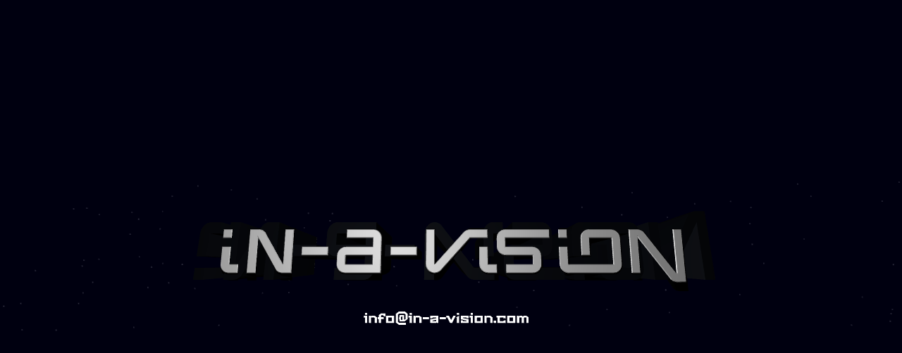

--- FILE ---
content_type: text/html
request_url: https://in-a-vision.com/
body_size: 1797
content:
<!doctype html>
<html lang="en">
<meta charset="utf-8">
  <head>
    <title>iN-A-ViSiON</title>
    <meta name="Description" content="THE V1SI0N4RY ENTERPRiSE" />
    <meta name="Keywords" content="VR AR LASER 3D CODE FUTURE OPC UA" />
    <link rel="stylesheet" type="text/css" href="style.css" />
    <link rel="icon" href="SunEye.png" />
    <style type="text/css"> body { overflow: hidden; } </style>
  </head>
  <body>

  <script src="js/three.min.js"></script>
  <script src="js/GLTFLoader.js"></script>
  <script>
	var global = this;
	var scene = new THREE.Scene();
	var aspect = window.innerWidth / window.innerHeight;
	var camera = new THREE.PerspectiveCamera( 75, aspect, 0.1, 2000 );
	var renderer = new THREE.WebGLRenderer( { antialias: true } );
	renderer.setSize( window.innerWidth, window.innerHeight );
	document.body.appendChild( renderer.domElement );	
	var geometry = new THREE.BoxGeometry( 1, 1, 1 );
	var material = new THREE.MeshNormalMaterial();
	var cube = new THREE.Mesh( geometry, material );
//	scene.add( cube );
	cube.position.z = -15;
	cube.scale.x = 10.0;
	camera.position.z = 5;
	var joel = 0;
	var platform = 0;
	var logexr = 0;
	var mixer = 0;
	var txtname = ["txt01.glb"];
	var txt1 = new THREE.Object3D();
	var scale = 1.0;


	scene.background = new THREE.Color( 0x000010 );
	var clock = new THREE.Clock();
	var light = new THREE.PointLight(0xffffff);
	light.position.set(-5,5,2);
	scene.add(light);

	window.addEventListener('resize', function() {
 		var WIDTH = window.innerWidth, HEIGHT = window.innerHeight;
		renderer.setSize(WIDTH, HEIGHT);
		camera.aspect=WIDTH/HEIGHT;
		camera.updateProjectionMatrix();
		scale = Math.sqrt(WIDTH*HEIGHT)/HEIGHT;
//		camera.position.z = 5*(scale*5);
//		logoexr.scale.x = 5 * scale;
//		logoexr.scale.y = 5 * scale;
//		logoexr.scale.z = 5 * scale;
	});

	const gltfLoader = new THREE.GLTFLoader();

	gltfLoader.load('logodbl.glb',
		function ( gltf ) {
			logoexr = gltf.scene;
			logoexr.scale.x = 5;
			logoexr.scale.y = 5;
    		logoexr.scale.z = 5;
			//logoexr.rotation.y = -.01;
			//logoexr.position.x = -3;
			logoexr.position.y = 0;
			logoexr.position.z = -15;
			scene.add( logoexr );
		}, undefined, function(error) { console.error(error); } );


		var particleCount = 100,
		particles = new THREE.Geometry(),
		velocities = new THREE.Geometry(),
		pMaterial = new THREE.ParticleBasicMaterial(
		{	color: 0xFFFFFF,
			size: 2,
			map: THREE.ImageUtils.loadTexture("images/snowflake.png"),
			blending: THREE.AdditiveBlending,
			transparent: true });

	for(var i=0; i<txtname.length; i++) {
		gltfLoader.load(txtname[i],
			function ( gltf ) {
				gltf.scene.traverse( function ( child ) {
					if(child.isMesh) {
					child.position.y = -1.0;
					child.scale.x = .2;
					child.scale.y = .3;
					child.scale.z = .3;
					scene.add( child );
				} } );
			}, undefined, function(error) { console.error(error); } );
	}

//	txt[0].position.x = -1.5;
//	txt[1].position.x = -0.5;
//	txt[2].position.x = 0.5;
//	txt[3].position.x = 1.5;
	for(var t=0; t<4; t++) {
	
	}

	for(var p=0; p<particleCount; p++) {
 	var pX = Math.random() * 1000 - 500,
		pY = Math.random() *  200 - 100,
		pZ = Math.random() *  100 - 400;
		if(pY<-80 || pY>80) p--; else {
		var	particle = new THREE.Vector3(pX, pY, pZ);
			velocity = new THREE.Vector3(25+Math.random()*50, 0, 0);
			particles.vertices.push(particle);
			velocities.vertices.push(velocity);
		}
	}

  var particleSystem = new THREE.Points(particles, pMaterial);
  particleSystem.sortParticles = true;
  scene.add(particleSystem);

  var render = function() {
    requestAnimationFrame(render);
    var delta = clock.getDelta();
    if(mixer) mixer.update(delta);
	//txt[t].position.x = 0;
	logoexr.rotation.x -= 0.01;
    var pCount = particleCount;
    while(pCount--) {
      var velocity = velocities.vertices[pCount];
      particleSystem.geometry.vertices[pCount].x += velocity.x * 0.03;
      if(particleSystem.geometry.vertices[pCount].x > 500.0)
        particleSystem.geometry.vertices[pCount].x = -500.0;
      var particle = particles.vertices[pCount];
//    particle.y--;
//    if(particle.y < -200) { particle.y = 200; }
//    velocity.y -= Math.random() * .1;
//    particle += velocity;
    }


    particleSystem.geometry.verticesNeedUpdate = true;
    // flag to the particle system that we changed its vertices. This is the dirty little secret.
    particleSystem.geometry.__dirtyVertices = true;
    renderer.render(scene, camera);
  };

  render();

    </script>
  </body>
</html>



--- FILE ---
content_type: text/css
request_url: https://in-a-vision.com/style.css
body_size: 428
content:
img.normalimage { margin=0px; }

A:visited	{TEXT-DECORATION: none; COLOR: #408040}
A:hover		{TEXT-DECORATION: none; COLOR: #40C040; BACKGROUND-COLOR: #000000}
A:link		{TEXT-DECORATION: none; COLOR: #60A060}
A:active	{TEXT-DECORATION: none}

html        { height: 100%; }
toppen		{ background-image: linear-gradient(#000000, #000011); }
body		{ font-family: Verdana, Arial, Helvetica, sans-serif; font-size: 15px; height: 100%; background-color: #800000; background-image: /*url("images/virusgrad.jpg");*/ linear-gradient(#000000, #111111); background-repeat: no-repeat; background-attachment: fixed; COLOR: #888888; margin: 0; img border: 0; img padding: 0; margin-left: auto; margin-right: auto; }
caption		{ font-family: Verdana, Arial, Helvetica, sans-serif; font-size: 15px; font-weight: bold; }
td			{ font-family: Verdana, Arial, Helvetica, sans-serif; font-size: 15px; COLOR: #888888; margin: 0; padding: 0px; }
tr			{ font-family: Verdana, Arial, Helvetica, sans-serif; font-size: 15px; margin: 0; padding: 0px; }


--- FILE ---
content_type: application/javascript
request_url: https://in-a-vision.com/js/GLTFLoader.js
body_size: 18396
content:
/**
 * @author Rich Tibbett / https://github.com/richtr
 * @author mrdoob / http://mrdoob.com/
 * @author Tony Parisi / http://www.tonyparisi.com/
 * @author Takahiro / https://github.com/takahirox
 * @author Don McCurdy / https://www.donmccurdy.com
 */

THREE.GLTFLoader = ( function () {

	function GLTFLoader( manager ) {

		THREE.Loader.call( this, manager );

		this.dracoLoader = null;
		this.ddsLoader = null;

	}

	GLTFLoader.prototype = Object.assign( Object.create( THREE.Loader.prototype ), {

		constructor: GLTFLoader,

		load: function ( url, onLoad, onProgress, onError ) {

			var scope = this;

			var resourcePath;

			if ( this.resourcePath !== '' ) {

				resourcePath = this.resourcePath;

			} else if ( this.path !== '' ) {

				resourcePath = this.path;

			} else {

				resourcePath = THREE.LoaderUtils.extractUrlBase( url );

			}

			// Tells the LoadingManager to track an extra item, which resolves after
			// the model is fully loaded. This means the count of items loaded will
			// be incorrect, but ensures manager.onLoad() does not fire early.
			scope.manager.itemStart( url );

			var _onError = function ( e ) {

				if ( onError ) {

					onError( e );

				} else {

					console.error( e );

				}

				scope.manager.itemError( url );
				scope.manager.itemEnd( url );

			};

			var loader = new THREE.FileLoader( scope.manager );

			loader.setPath( this.path );
			loader.setResponseType( 'arraybuffer' );

			if ( scope.crossOrigin === 'use-credentials' ) {

				loader.setWithCredentials( true );

			}

			loader.load( url, function ( data ) {

				try {

					scope.parse( data, resourcePath, function ( gltf ) {

						onLoad( gltf );

						scope.manager.itemEnd( url );

					}, _onError );

				} catch ( e ) {

					_onError( e );

				}

			}, onProgress, _onError );

		},

		setDRACOLoader: function ( dracoLoader ) {

			this.dracoLoader = dracoLoader;
			return this;

		},

		setDDSLoader: function ( ddsLoader ) {

			this.ddsLoader = ddsLoader;
			return this;

		},

		parse: function ( data, path, onLoad, onError ) {

			var content;
			var extensions = {};

			if ( typeof data === 'string' ) {

				content = data;

			} else {

				var magic = THREE.LoaderUtils.decodeText( new Uint8Array( data, 0, 4 ) );

				if ( magic === BINARY_EXTENSION_HEADER_MAGIC ) {

					try {

						extensions[ EXTENSIONS.KHR_BINARY_GLTF ] = new GLTFBinaryExtension( data );

					} catch ( error ) {

						if ( onError ) onError( error );
						return;

					}

					content = extensions[ EXTENSIONS.KHR_BINARY_GLTF ].content;

				} else {

					content = THREE.LoaderUtils.decodeText( new Uint8Array( data ) );

				}

			}

			var json = JSON.parse( content );

			if ( json.asset === undefined || json.asset.version[ 0 ] < 2 ) {

				if ( onError ) onError( new Error( 'THREE.GLTFLoader: Unsupported asset. glTF versions >=2.0 are supported. Use LegacyGLTFLoader instead.' ) );
				return;

			}

			if ( json.extensionsUsed ) {

				for ( var i = 0; i < json.extensionsUsed.length; ++ i ) {

					var extensionName = json.extensionsUsed[ i ];
					var extensionsRequired = json.extensionsRequired || [];

					switch ( extensionName ) {

						case EXTENSIONS.KHR_LIGHTS_PUNCTUAL:
							extensions[ extensionName ] = new GLTFLightsExtension( json );
							break;

						case EXTENSIONS.KHR_MATERIALS_UNLIT:
							extensions[ extensionName ] = new GLTFMaterialsUnlitExtension();
							break;

						case EXTENSIONS.KHR_MATERIALS_PBR_SPECULAR_GLOSSINESS:
							extensions[ extensionName ] = new GLTFMaterialsPbrSpecularGlossinessExtension();
							break;

						case EXTENSIONS.KHR_DRACO_MESH_COMPRESSION:
							extensions[ extensionName ] = new GLTFDracoMeshCompressionExtension( json, this.dracoLoader );
							break;

						case EXTENSIONS.MSFT_TEXTURE_DDS:
							extensions[ extensionName ] = new GLTFTextureDDSExtension( this.ddsLoader );
							break;

						case EXTENSIONS.KHR_TEXTURE_TRANSFORM:
							extensions[ extensionName ] = new GLTFTextureTransformExtension();
							break;

						default:

							if ( extensionsRequired.indexOf( extensionName ) >= 0 ) {

								console.warn( 'THREE.GLTFLoader: Unknown extension "' + extensionName + '".' );

							}

					}

				}

			}

			var parser = new GLTFParser( json, extensions, {

				path: path || this.resourcePath || '',
				crossOrigin: this.crossOrigin,
				manager: this.manager

			} );

			parser.parse( onLoad, onError );

		}

	} );

	/* GLTFREGISTRY */

	function GLTFRegistry() {

		var objects = {};

		return	{

			get: function ( key ) {

				return objects[ key ];

			},

			add: function ( key, object ) {

				objects[ key ] = object;

			},

			remove: function ( key ) {

				delete objects[ key ];

			},

			removeAll: function () {

				objects = {};

			}

		};

	}

	/*********************************/
	/********** EXTENSIONS ***********/
	/*********************************/

	var EXTENSIONS = {
		KHR_BINARY_GLTF: 'KHR_binary_glTF',
		KHR_DRACO_MESH_COMPRESSION: 'KHR_draco_mesh_compression',
		KHR_LIGHTS_PUNCTUAL: 'KHR_lights_punctual',
		KHR_MATERIALS_PBR_SPECULAR_GLOSSINESS: 'KHR_materials_pbrSpecularGlossiness',
		KHR_MATERIALS_UNLIT: 'KHR_materials_unlit',
		KHR_TEXTURE_TRANSFORM: 'KHR_texture_transform',
		MSFT_TEXTURE_DDS: 'MSFT_texture_dds'
	};

	/**
	 * DDS Texture Extension
	 *
	 * Specification: https://github.com/KhronosGroup/glTF/tree/master/extensions/2.0/Vendor/MSFT_texture_dds
	 *
	 */
	function GLTFTextureDDSExtension( ddsLoader ) {

		if ( ! ddsLoader ) {

			throw new Error( 'THREE.GLTFLoader: Attempting to load .dds texture without importing THREE.DDSLoader' );

		}

		this.name = EXTENSIONS.MSFT_TEXTURE_DDS;
		this.ddsLoader = ddsLoader;

	}

	/**
	 * Punctual Lights Extension
	 *
	 * Specification: https://github.com/KhronosGroup/glTF/tree/master/extensions/2.0/Khronos/KHR_lights_punctual
	 */
	function GLTFLightsExtension( json ) {

		this.name = EXTENSIONS.KHR_LIGHTS_PUNCTUAL;

		var extension = ( json.extensions && json.extensions[ EXTENSIONS.KHR_LIGHTS_PUNCTUAL ] ) || {};
		this.lightDefs = extension.lights || [];

	}

	GLTFLightsExtension.prototype.loadLight = function ( lightIndex ) {

		var lightDef = this.lightDefs[ lightIndex ];
		var lightNode;

		var color = new THREE.Color( 0xffffff );
		if ( lightDef.color !== undefined ) color.fromArray( lightDef.color );

		var range = lightDef.range !== undefined ? lightDef.range : 0;

		switch ( lightDef.type ) {

			case 'directional':
				lightNode = new THREE.DirectionalLight( color );
				lightNode.target.position.set( 0, 0, - 1 );
				lightNode.add( lightNode.target );
				break;

			case 'point':
				lightNode = new THREE.PointLight( color );
				lightNode.distance = range;
				break;

			case 'spot':
				lightNode = new THREE.SpotLight( color );
				lightNode.distance = range;
				// Handle spotlight properties.
				lightDef.spot = lightDef.spot || {};
				lightDef.spot.innerConeAngle = lightDef.spot.innerConeAngle !== undefined ? lightDef.spot.innerConeAngle : 0;
				lightDef.spot.outerConeAngle = lightDef.spot.outerConeAngle !== undefined ? lightDef.spot.outerConeAngle : Math.PI / 4.0;
				lightNode.angle = lightDef.spot.outerConeAngle;
				lightNode.penumbra = 1.0 - lightDef.spot.innerConeAngle / lightDef.spot.outerConeAngle;
				lightNode.target.position.set( 0, 0, - 1 );
				lightNode.add( lightNode.target );
				break;

			default:
				throw new Error( 'THREE.GLTFLoader: Unexpected light type, "' + lightDef.type + '".' );

		}

		// Some lights (e.g. spot) default to a position other than the origin. Reset the position
		// here, because node-level parsing will only override position if explicitly specified.
		lightNode.position.set( 0, 0, 0 );

		lightNode.decay = 2;

		if ( lightDef.intensity !== undefined ) lightNode.intensity = lightDef.intensity;

		lightNode.name = lightDef.name || ( 'light_' + lightIndex );

		return Promise.resolve( lightNode );

	};

	/**
	 * Unlit Materials Extension
	 *
	 * Specification: https://github.com/KhronosGroup/glTF/tree/master/extensions/2.0/Khronos/KHR_materials_unlit
	 */
	function GLTFMaterialsUnlitExtension() {

		this.name = EXTENSIONS.KHR_MATERIALS_UNLIT;

	}

	GLTFMaterialsUnlitExtension.prototype.getMaterialType = function () {

		return THREE.MeshBasicMaterial;

	};

	GLTFMaterialsUnlitExtension.prototype.extendParams = function ( materialParams, materialDef, parser ) {

		var pending = [];

		materialParams.color = new THREE.Color( 1.0, 1.0, 1.0 );
		materialParams.opacity = 1.0;

		var metallicRoughness = materialDef.pbrMetallicRoughness;

		if ( metallicRoughness ) {

			if ( Array.isArray( metallicRoughness.baseColorFactor ) ) {

				var array = metallicRoughness.baseColorFactor;

				materialParams.color.fromArray( array );
				materialParams.opacity = array[ 3 ];

			}

			if ( metallicRoughness.baseColorTexture !== undefined ) {

				pending.push( parser.assignTexture( materialParams, 'map', metallicRoughness.baseColorTexture ) );

			}

		}

		return Promise.all( pending );

	};

	/* BINARY EXTENSION */
	var BINARY_EXTENSION_HEADER_MAGIC = 'glTF';
	var BINARY_EXTENSION_HEADER_LENGTH = 12;
	var BINARY_EXTENSION_CHUNK_TYPES = { JSON: 0x4E4F534A, BIN: 0x004E4942 };

	function GLTFBinaryExtension( data ) {

		this.name = EXTENSIONS.KHR_BINARY_GLTF;
		this.content = null;
		this.body = null;

		var headerView = new DataView( data, 0, BINARY_EXTENSION_HEADER_LENGTH );

		this.header = {
			magic: THREE.LoaderUtils.decodeText( new Uint8Array( data.slice( 0, 4 ) ) ),
			version: headerView.getUint32( 4, true ),
			length: headerView.getUint32( 8, true )
		};

		if ( this.header.magic !== BINARY_EXTENSION_HEADER_MAGIC ) {

			throw new Error( 'THREE.GLTFLoader: Unsupported glTF-Binary header.' );

		} else if ( this.header.version < 2.0 ) {

			throw new Error( 'THREE.GLTFLoader: Legacy binary file detected. Use LegacyGLTFLoader instead.' );

		}

		var chunkView = new DataView( data, BINARY_EXTENSION_HEADER_LENGTH );
		var chunkIndex = 0;

		while ( chunkIndex < chunkView.byteLength ) {

			var chunkLength = chunkView.getUint32( chunkIndex, true );
			chunkIndex += 4;

			var chunkType = chunkView.getUint32( chunkIndex, true );
			chunkIndex += 4;

			if ( chunkType === BINARY_EXTENSION_CHUNK_TYPES.JSON ) {

				var contentArray = new Uint8Array( data, BINARY_EXTENSION_HEADER_LENGTH + chunkIndex, chunkLength );
				this.content = THREE.LoaderUtils.decodeText( contentArray );

			} else if ( chunkType === BINARY_EXTENSION_CHUNK_TYPES.BIN ) {

				var byteOffset = BINARY_EXTENSION_HEADER_LENGTH + chunkIndex;
				this.body = data.slice( byteOffset, byteOffset + chunkLength );

			}

			// Clients must ignore chunks with unknown types.

			chunkIndex += chunkLength;

		}

		if ( this.content === null ) {

			throw new Error( 'THREE.GLTFLoader: JSON content not found.' );

		}

	}

	/**
	 * DRACO Mesh Compression Extension
	 *
	 * Specification: https://github.com/KhronosGroup/glTF/tree/master/extensions/2.0/Khronos/KHR_draco_mesh_compression
	 */
	function GLTFDracoMeshCompressionExtension( json, dracoLoader ) {

		if ( ! dracoLoader ) {

			throw new Error( 'THREE.GLTFLoader: No DRACOLoader instance provided.' );

		}

		this.name = EXTENSIONS.KHR_DRACO_MESH_COMPRESSION;
		this.json = json;
		this.dracoLoader = dracoLoader;

	}

	GLTFDracoMeshCompressionExtension.prototype.decodePrimitive = function ( primitive, parser ) {

		var json = this.json;
		var dracoLoader = this.dracoLoader;
		var bufferViewIndex = primitive.extensions[ this.name ].bufferView;
		var gltfAttributeMap = primitive.extensions[ this.name ].attributes;
		var threeAttributeMap = {};
		var attributeNormalizedMap = {};
		var attributeTypeMap = {};

		for ( var attributeName in gltfAttributeMap ) {

			var threeAttributeName = ATTRIBUTES[ attributeName ] || attributeName.toLowerCase();

			threeAttributeMap[ threeAttributeName ] = gltfAttributeMap[ attributeName ];

		}

		for ( attributeName in primitive.attributes ) {

			var threeAttributeName = ATTRIBUTES[ attributeName ] || attributeName.toLowerCase();

			if ( gltfAttributeMap[ attributeName ] !== undefined ) {

				var accessorDef = json.accessors[ primitive.attributes[ attributeName ] ];
				var componentType = WEBGL_COMPONENT_TYPES[ accessorDef.componentType ];

				attributeTypeMap[ threeAttributeName ] = componentType;
				attributeNormalizedMap[ threeAttributeName ] = accessorDef.normalized === true;

			}

		}

		return parser.getDependency( 'bufferView', bufferViewIndex ).then( function ( bufferView ) {

			return new Promise( function ( resolve ) {

				dracoLoader.decodeDracoFile( bufferView, function ( geometry ) {

					for ( var attributeName in geometry.attributes ) {

						var attribute = geometry.attributes[ attributeName ];
						var normalized = attributeNormalizedMap[ attributeName ];

						if ( normalized !== undefined ) attribute.normalized = normalized;

					}

					resolve( geometry );

				}, threeAttributeMap, attributeTypeMap );

			} );

		} );

	};

	/**
	 * Texture Transform Extension
	 *
	 * Specification: https://github.com/KhronosGroup/glTF/tree/master/extensions/2.0/Khronos/KHR_texture_transform
	 */
	function GLTFTextureTransformExtension() {

		this.name = EXTENSIONS.KHR_TEXTURE_TRANSFORM;

	}

	GLTFTextureTransformExtension.prototype.extendTexture = function ( texture, transform ) {

		texture = texture.clone();

		if ( transform.offset !== undefined ) {

			texture.offset.fromArray( transform.offset );

		}

		if ( transform.rotation !== undefined ) {

			texture.rotation = transform.rotation;

		}

		if ( transform.scale !== undefined ) {

			texture.repeat.fromArray( transform.scale );

		}

		if ( transform.texCoord !== undefined ) {

			console.warn( 'THREE.GLTFLoader: Custom UV sets in "' + this.name + '" extension not yet supported.' );

		}

		texture.needsUpdate = true;

		return texture;

	};

	/**
	 * Specular-Glossiness Extension
	 *
	 * Specification: https://github.com/KhronosGroup/glTF/tree/master/extensions/2.0/Khronos/KHR_materials_pbrSpecularGlossiness
	 */
	function GLTFMaterialsPbrSpecularGlossinessExtension() {

		return {

			name: EXTENSIONS.KHR_MATERIALS_PBR_SPECULAR_GLOSSINESS,

			specularGlossinessParams: [
				'color',
				'map',
				'lightMap',
				'lightMapIntensity',
				'aoMap',
				'aoMapIntensity',
				'emissive',
				'emissiveIntensity',
				'emissiveMap',
				'bumpMap',
				'bumpScale',
				'normalMap',
				'displacementMap',
				'displacementScale',
				'displacementBias',
				'specularMap',
				'specular',
				'glossinessMap',
				'glossiness',
				'alphaMap',
				'envMap',
				'envMapIntensity',
				'refractionRatio',
			],

			getMaterialType: function () {

				return THREE.ShaderMaterial;

			},

			extendParams: function ( materialParams, materialDef, parser ) {

				var pbrSpecularGlossiness = materialDef.extensions[ this.name ];

				var shader = THREE.ShaderLib[ 'standard' ];

				var uniforms = THREE.UniformsUtils.clone( shader.uniforms );

				var specularMapParsFragmentChunk = [
					'#ifdef USE_SPECULARMAP',
					'	uniform sampler2D specularMap;',
					'#endif'
				].join( '\n' );

				var glossinessMapParsFragmentChunk = [
					'#ifdef USE_GLOSSINESSMAP',
					'	uniform sampler2D glossinessMap;',
					'#endif'
				].join( '\n' );

				var specularMapFragmentChunk = [
					'vec3 specularFactor = specular;',
					'#ifdef USE_SPECULARMAP',
					'	vec4 texelSpecular = texture2D( specularMap, vUv );',
					'	texelSpecular = sRGBToLinear( texelSpecular );',
					'	// reads channel RGB, compatible with a glTF Specular-Glossiness (RGBA) texture',
					'	specularFactor *= texelSpecular.rgb;',
					'#endif'
				].join( '\n' );

				var glossinessMapFragmentChunk = [
					'float glossinessFactor = glossiness;',
					'#ifdef USE_GLOSSINESSMAP',
					'	vec4 texelGlossiness = texture2D( glossinessMap, vUv );',
					'	// reads channel A, compatible with a glTF Specular-Glossiness (RGBA) texture',
					'	glossinessFactor *= texelGlossiness.a;',
					'#endif'
				].join( '\n' );

				var lightPhysicalFragmentChunk = [
					'PhysicalMaterial material;',
					'material.diffuseColor = diffuseColor.rgb;',
					'material.specularRoughness = clamp( 1.0 - glossinessFactor, 0.04, 1.0 );',
					'material.specularColor = specularFactor.rgb;',
				].join( '\n' );

				var fragmentShader = shader.fragmentShader
					.replace( 'uniform float roughness;', 'uniform vec3 specular;' )
					.replace( 'uniform float metalness;', 'uniform float glossiness;' )
					.replace( '#include <roughnessmap_pars_fragment>', specularMapParsFragmentChunk )
					.replace( '#include <metalnessmap_pars_fragment>', glossinessMapParsFragmentChunk )
					.replace( '#include <roughnessmap_fragment>', specularMapFragmentChunk )
					.replace( '#include <metalnessmap_fragment>', glossinessMapFragmentChunk )
					.replace( '#include <lights_physical_fragment>', lightPhysicalFragmentChunk );

				delete uniforms.roughness;
				delete uniforms.metalness;
				delete uniforms.roughnessMap;
				delete uniforms.metalnessMap;

				uniforms.specular = { value: new THREE.Color().setHex( 0x111111 ) };
				uniforms.glossiness = { value: 0.5 };
				uniforms.specularMap = { value: null };
				uniforms.glossinessMap = { value: null };

				materialParams.vertexShader = shader.vertexShader;
				materialParams.fragmentShader = fragmentShader;
				materialParams.uniforms = uniforms;
				materialParams.defines = { 'STANDARD': '' };

				materialParams.color = new THREE.Color( 1.0, 1.0, 1.0 );
				materialParams.opacity = 1.0;

				var pending = [];

				if ( Array.isArray( pbrSpecularGlossiness.diffuseFactor ) ) {

					var array = pbrSpecularGlossiness.diffuseFactor;

					materialParams.color.fromArray( array );
					materialParams.opacity = array[ 3 ];

				}

				if ( pbrSpecularGlossiness.diffuseTexture !== undefined ) {

					pending.push( parser.assignTexture( materialParams, 'map', pbrSpecularGlossiness.diffuseTexture ) );

				}

				materialParams.emissive = new THREE.Color( 0.0, 0.0, 0.0 );
				materialParams.glossiness = pbrSpecularGlossiness.glossinessFactor !== undefined ? pbrSpecularGlossiness.glossinessFactor : 1.0;
				materialParams.specular = new THREE.Color( 1.0, 1.0, 1.0 );

				if ( Array.isArray( pbrSpecularGlossiness.specularFactor ) ) {

					materialParams.specular.fromArray( pbrSpecularGlossiness.specularFactor );

				}

				if ( pbrSpecularGlossiness.specularGlossinessTexture !== undefined ) {

					var specGlossMapDef = pbrSpecularGlossiness.specularGlossinessTexture;
					pending.push( parser.assignTexture( materialParams, 'glossinessMap', specGlossMapDef ) );
					pending.push( parser.assignTexture( materialParams, 'specularMap', specGlossMapDef ) );

				}

				return Promise.all( pending );

			},

			createMaterial: function ( params ) {

				// setup material properties based on MeshStandardMaterial for Specular-Glossiness

				var material = new THREE.ShaderMaterial( {
					defines: params.defines,
					vertexShader: params.vertexShader,
					fragmentShader: params.fragmentShader,
					uniforms: params.uniforms,
					fog: true,
					lights: true,
					opacity: params.opacity,
					transparent: params.transparent
				} );

				material.isGLTFSpecularGlossinessMaterial = true;

				material.color = params.color;

				material.map = params.map === undefined ? null : params.map;

				material.lightMap = null;
				material.lightMapIntensity = 1.0;

				material.aoMap = params.aoMap === undefined ? null : params.aoMap;
				material.aoMapIntensity = 1.0;

				material.emissive = params.emissive;
				material.emissiveIntensity = 1.0;
				material.emissiveMap = params.emissiveMap === undefined ? null : params.emissiveMap;

				material.bumpMap = params.bumpMap === undefined ? null : params.bumpMap;
				material.bumpScale = 1;

				material.normalMap = params.normalMap === undefined ? null : params.normalMap;

				if ( params.normalScale ) material.normalScale = params.normalScale;

				material.displacementMap = null;
				material.displacementScale = 1;
				material.displacementBias = 0;

				material.specularMap = params.specularMap === undefined ? null : params.specularMap;
				material.specular = params.specular;

				material.glossinessMap = params.glossinessMap === undefined ? null : params.glossinessMap;
				material.glossiness = params.glossiness;

				material.alphaMap = null;

				material.envMap = params.envMap === undefined ? null : params.envMap;
				material.envMapIntensity = 1.0;

				material.refractionRatio = 0.98;

				material.extensions.derivatives = true;

				return material;

			},

			/**
			 * Clones a GLTFSpecularGlossinessMaterial instance. The ShaderMaterial.copy() method can
			 * copy only properties it knows about or inherits, and misses many properties that would
			 * normally be defined by MeshStandardMaterial.
			 *
			 * This method allows GLTFSpecularGlossinessMaterials to be cloned in the process of
			 * loading a glTF model, but cloning later (e.g. by the user) would require these changes
			 * AND also updating `.onBeforeRender` on the parent mesh.
			 *
			 * @param  {THREE.ShaderMaterial} source
			 * @return {THREE.ShaderMaterial}
			 */
			cloneMaterial: function ( source ) {

				var target = source.clone();

				target.isGLTFSpecularGlossinessMaterial = true;

				var params = this.specularGlossinessParams;

				for ( var i = 0, il = params.length; i < il; i ++ ) {

					var value = source[ params[ i ] ];
					target[ params[ i ] ] = ( value && value.isColor ) ? value.clone() : value;

				}

				return target;

			},

			// Here's based on refreshUniformsCommon() and refreshUniformsStandard() in WebGLRenderer.
			refreshUniforms: function ( renderer, scene, camera, geometry, material ) {

				if ( material.isGLTFSpecularGlossinessMaterial !== true ) {

					return;

				}

				var uniforms = material.uniforms;
				var defines = material.defines;

				uniforms.opacity.value = material.opacity;

				uniforms.diffuse.value.copy( material.color );
				uniforms.emissive.value.copy( material.emissive ).multiplyScalar( material.emissiveIntensity );

				uniforms.map.value = material.map;
				uniforms.specularMap.value = material.specularMap;
				uniforms.alphaMap.value = material.alphaMap;

				uniforms.lightMap.value = material.lightMap;
				uniforms.lightMapIntensity.value = material.lightMapIntensity;

				uniforms.aoMap.value = material.aoMap;
				uniforms.aoMapIntensity.value = material.aoMapIntensity;

				// uv repeat and offset setting priorities
				// 1. color map
				// 2. specular map
				// 3. normal map
				// 4. bump map
				// 5. alpha map
				// 6. emissive map

				var uvScaleMap;

				if ( material.map ) {

					uvScaleMap = material.map;

				} else if ( material.specularMap ) {

					uvScaleMap = material.specularMap;

				} else if ( material.displacementMap ) {

					uvScaleMap = material.displacementMap;

				} else if ( material.normalMap ) {

					uvScaleMap = material.normalMap;

				} else if ( material.bumpMap ) {

					uvScaleMap = material.bumpMap;

				} else if ( material.glossinessMap ) {

					uvScaleMap = material.glossinessMap;

				} else if ( material.alphaMap ) {

					uvScaleMap = material.alphaMap;

				} else if ( material.emissiveMap ) {

					uvScaleMap = material.emissiveMap;

				}

				if ( uvScaleMap !== undefined ) {

					// backwards compatibility
					if ( uvScaleMap.isWebGLRenderTarget ) {

						uvScaleMap = uvScaleMap.texture;

					}

					if ( uvScaleMap.matrixAutoUpdate === true ) {

						uvScaleMap.updateMatrix();

					}

					uniforms.uvTransform.value.copy( uvScaleMap.matrix );

				}

				if ( material.envMap ) {

					uniforms.envMap.value = material.envMap;
					uniforms.envMapIntensity.value = material.envMapIntensity;

					// don't flip CubeTexture envMaps, flip everything else:
					//  WebGLRenderTargetCube will be flipped for backwards compatibility
					//  WebGLRenderTargetCube.texture will be flipped because it's a Texture and NOT a CubeTexture
					// this check must be handled differently, or removed entirely, if WebGLRenderTargetCube uses a CubeTexture in the future
					uniforms.flipEnvMap.value = material.envMap.isCubeTexture ? - 1 : 1;

					uniforms.reflectivity.value = material.reflectivity;
					uniforms.refractionRatio.value = material.refractionRatio;

					uniforms.maxMipLevel.value = renderer.properties.get( material.envMap ).__maxMipLevel;

				}

				uniforms.specular.value.copy( material.specular );
				uniforms.glossiness.value = material.glossiness;

				uniforms.glossinessMap.value = material.glossinessMap;

				uniforms.emissiveMap.value = material.emissiveMap;
				uniforms.bumpMap.value = material.bumpMap;
				uniforms.normalMap.value = material.normalMap;

				uniforms.displacementMap.value = material.displacementMap;
				uniforms.displacementScale.value = material.displacementScale;
				uniforms.displacementBias.value = material.displacementBias;

				if ( uniforms.glossinessMap.value !== null && defines.USE_GLOSSINESSMAP === undefined ) {

					defines.USE_GLOSSINESSMAP = '';
					// set USE_ROUGHNESSMAP to enable vUv
					defines.USE_ROUGHNESSMAP = '';

				}

				if ( uniforms.glossinessMap.value === null && defines.USE_GLOSSINESSMAP !== undefined ) {

					delete defines.USE_GLOSSINESSMAP;
					delete defines.USE_ROUGHNESSMAP;

				}

			}

		};

	}

	/*********************************/
	/********** INTERPOLATION ********/
	/*********************************/

	// Spline Interpolation
	// Specification: https://github.com/KhronosGroup/glTF/blob/master/specification/2.0/README.md#appendix-c-spline-interpolation
	function GLTFCubicSplineInterpolant( parameterPositions, sampleValues, sampleSize, resultBuffer ) {

		THREE.Interpolant.call( this, parameterPositions, sampleValues, sampleSize, resultBuffer );

	}

	GLTFCubicSplineInterpolant.prototype = Object.create( THREE.Interpolant.prototype );
	GLTFCubicSplineInterpolant.prototype.constructor = GLTFCubicSplineInterpolant;

	GLTFCubicSplineInterpolant.prototype.copySampleValue_ = function ( index ) {

		// Copies a sample value to the result buffer. See description of glTF
		// CUBICSPLINE values layout in interpolate_() function below.

		var result = this.resultBuffer,
			values = this.sampleValues,
			valueSize = this.valueSize,
			offset = index * valueSize * 3 + valueSize;

		for ( var i = 0; i !== valueSize; i ++ ) {

			result[ i ] = values[ offset + i ];

		}

		return result;

	};

	GLTFCubicSplineInterpolant.prototype.beforeStart_ = GLTFCubicSplineInterpolant.prototype.copySampleValue_;

	GLTFCubicSplineInterpolant.prototype.afterEnd_ = GLTFCubicSplineInterpolant.prototype.copySampleValue_;

	GLTFCubicSplineInterpolant.prototype.interpolate_ = function ( i1, t0, t, t1 ) {

		var result = this.resultBuffer;
		var values = this.sampleValues;
		var stride = this.valueSize;

		var stride2 = stride * 2;
		var stride3 = stride * 3;

		var td = t1 - t0;

		var p = ( t - t0 ) / td;
		var pp = p * p;
		var ppp = pp * p;

		var offset1 = i1 * stride3;
		var offset0 = offset1 - stride3;

		var s2 = - 2 * ppp + 3 * pp;
		var s3 = ppp - pp;
		var s0 = 1 - s2;
		var s1 = s3 - pp + p;

		// Layout of keyframe output values for CUBICSPLINE animations:
		//   [ inTangent_1, splineVertex_1, outTangent_1, inTangent_2, splineVertex_2, ... ]
		for ( var i = 0; i !== stride; i ++ ) {

			var p0 = values[ offset0 + i + stride ]; // splineVertex_k
			var m0 = values[ offset0 + i + stride2 ] * td; // outTangent_k * (t_k+1 - t_k)
			var p1 = values[ offset1 + i + stride ]; // splineVertex_k+1
			var m1 = values[ offset1 + i ] * td; // inTangent_k+1 * (t_k+1 - t_k)

			result[ i ] = s0 * p0 + s1 * m0 + s2 * p1 + s3 * m1;

		}

		return result;

	};

	/*********************************/
	/********** INTERNALS ************/
	/*********************************/

	/* CONSTANTS */

	var WEBGL_CONSTANTS = {
		FLOAT: 5126,
		//FLOAT_MAT2: 35674,
		FLOAT_MAT3: 35675,
		FLOAT_MAT4: 35676,
		FLOAT_VEC2: 35664,
		FLOAT_VEC3: 35665,
		FLOAT_VEC4: 35666,
		LINEAR: 9729,
		REPEAT: 10497,
		SAMPLER_2D: 35678,
		POINTS: 0,
		LINES: 1,
		LINE_LOOP: 2,
		LINE_STRIP: 3,
		TRIANGLES: 4,
		TRIANGLE_STRIP: 5,
		TRIANGLE_FAN: 6,
		UNSIGNED_BYTE: 5121,
		UNSIGNED_SHORT: 5123
	};

	var WEBGL_COMPONENT_TYPES = {
		5120: Int8Array,
		5121: Uint8Array,
		5122: Int16Array,
		5123: Uint16Array,
		5125: Uint32Array,
		5126: Float32Array
	};

	var WEBGL_FILTERS = {
		9728: THREE.NearestFilter,
		9729: THREE.LinearFilter,
		9984: THREE.NearestMipmapNearestFilter,
		9985: THREE.LinearMipmapNearestFilter,
		9986: THREE.NearestMipmapLinearFilter,
		9987: THREE.LinearMipmapLinearFilter
	};

	var WEBGL_WRAPPINGS = {
		33071: THREE.ClampToEdgeWrapping,
		33648: THREE.MirroredRepeatWrapping,
		10497: THREE.RepeatWrapping
	};

	var WEBGL_TYPE_SIZES = {
		'SCALAR': 1,
		'VEC2': 2,
		'VEC3': 3,
		'VEC4': 4,
		'MAT2': 4,
		'MAT3': 9,
		'MAT4': 16
	};

	var ATTRIBUTES = {
		POSITION: 'position',
		NORMAL: 'normal',
		TANGENT: 'tangent',
		TEXCOORD_0: 'uv',
		TEXCOORD_1: 'uv2',
		COLOR_0: 'color',
		WEIGHTS_0: 'skinWeight',
		JOINTS_0: 'skinIndex',
	};

	var PATH_PROPERTIES = {
		scale: 'scale',
		translation: 'position',
		rotation: 'quaternion',
		weights: 'morphTargetInfluences'
	};

	var INTERPOLATION = {
		CUBICSPLINE: undefined, // We use a custom interpolant (GLTFCubicSplineInterpolation) for CUBICSPLINE tracks. Each
		                        // keyframe track will be initialized with a default interpolation type, then modified.
		LINEAR: THREE.InterpolateLinear,
		STEP: THREE.InterpolateDiscrete
	};

	var ALPHA_MODES = {
		OPAQUE: 'OPAQUE',
		MASK: 'MASK',
		BLEND: 'BLEND'
	};

	var MIME_TYPE_FORMATS = {
		'image/png': THREE.RGBAFormat,
		'image/jpeg': THREE.RGBFormat
	};

	/* UTILITY FUNCTIONS */

	function resolveURL( url, path ) {

		// Invalid URL
		if ( typeof url !== 'string' || url === '' ) return '';

		// Host Relative URL
		if ( /^https?:\/\//i.test( path ) && /^\//.test( url ) ) {

			path = path.replace( /(^https?:\/\/[^\/]+).*/i, '$1' );

		}

		// Absolute URL http://,https://,//
		if ( /^(https?:)?\/\//i.test( url ) ) return url;

		// Data URI
		if ( /^data:.*,.*$/i.test( url ) ) return url;

		// Blob URL
		if ( /^blob:.*$/i.test( url ) ) return url;

		// Relative URL
		return path + url;

	}

	var defaultMaterial;

	/**
	 * Specification: https://github.com/KhronosGroup/glTF/blob/master/specification/2.0/README.md#default-material
	 */
	function createDefaultMaterial() {

		defaultMaterial = defaultMaterial || new THREE.MeshStandardMaterial( {
			color: 0xFFFFFF,
			emissive: 0x000000,
			metalness: 1,
			roughness: 1,
			transparent: false,
			depthTest: true,
			side: THREE.FrontSide
		} );

		return defaultMaterial;

	}

	function addUnknownExtensionsToUserData( knownExtensions, object, objectDef ) {

		// Add unknown glTF extensions to an object's userData.

		for ( var name in objectDef.extensions ) {

			if ( knownExtensions[ name ] === undefined ) {

				object.userData.gltfExtensions = object.userData.gltfExtensions || {};
				object.userData.gltfExtensions[ name ] = objectDef.extensions[ name ];

			}

		}

	}

	/**
	 * @param {THREE.Object3D|THREE.Material|THREE.BufferGeometry} object
	 * @param {GLTF.definition} gltfDef
	 */
	function assignExtrasToUserData( object, gltfDef ) {

		if ( gltfDef.extras !== undefined ) {

			if ( typeof gltfDef.extras === 'object' ) {

				Object.assign( object.userData, gltfDef.extras );

			} else {

				console.warn( 'THREE.GLTFLoader: Ignoring primitive type .extras, ' + gltfDef.extras );

			}

		}

	}

	/**
	 * Specification: https://github.com/KhronosGroup/glTF/blob/master/specification/2.0/README.md#morph-targets
	 *
	 * @param {THREE.BufferGeometry} geometry
	 * @param {Array<GLTF.Target>} targets
	 * @param {GLTFParser} parser
	 * @return {Promise<THREE.BufferGeometry>}
	 */
	function addMorphTargets( geometry, targets, parser ) {

		var hasMorphPosition = false;
		var hasMorphNormal = false;

		for ( var i = 0, il = targets.length; i < il; i ++ ) {

			var target = targets[ i ];

			if ( target.POSITION !== undefined ) hasMorphPosition = true;
			if ( target.NORMAL !== undefined ) hasMorphNormal = true;

			if ( hasMorphPosition && hasMorphNormal ) break;

		}

		if ( ! hasMorphPosition && ! hasMorphNormal ) return Promise.resolve( geometry );

		var pendingPositionAccessors = [];
		var pendingNormalAccessors = [];

		for ( var i = 0, il = targets.length; i < il; i ++ ) {

			var target = targets[ i ];

			if ( hasMorphPosition ) {

				var pendingAccessor = target.POSITION !== undefined
					? parser.getDependency( 'accessor', target.POSITION )
					: geometry.attributes.position;

				pendingPositionAccessors.push( pendingAccessor );

			}

			if ( hasMorphNormal ) {

				var pendingAccessor = target.NORMAL !== undefined
					? parser.getDependency( 'accessor', target.NORMAL )
					: geometry.attributes.normal;

				pendingNormalAccessors.push( pendingAccessor );

			}

		}

		return Promise.all( [
			Promise.all( pendingPositionAccessors ),
			Promise.all( pendingNormalAccessors )
		] ).then( function ( accessors ) {

			var morphPositions = accessors[ 0 ];
			var morphNormals = accessors[ 1 ];

			if ( hasMorphPosition ) geometry.morphAttributes.position = morphPositions;
			if ( hasMorphNormal ) geometry.morphAttributes.normal = morphNormals;
			geometry.morphTargetsRelative = true;

			return geometry;

		} );

	}

	/**
	 * @param {THREE.Mesh} mesh
	 * @param {GLTF.Mesh} meshDef
	 */
	function updateMorphTargets( mesh, meshDef ) {

		mesh.updateMorphTargets();

		if ( meshDef.weights !== undefined ) {

			for ( var i = 0, il = meshDef.weights.length; i < il; i ++ ) {

				mesh.morphTargetInfluences[ i ] = meshDef.weights[ i ];

			}

		}

		// .extras has user-defined data, so check that .extras.targetNames is an array.
		if ( meshDef.extras && Array.isArray( meshDef.extras.targetNames ) ) {

			var targetNames = meshDef.extras.targetNames;

			if ( mesh.morphTargetInfluences.length === targetNames.length ) {

				mesh.morphTargetDictionary = {};

				for ( var i = 0, il = targetNames.length; i < il; i ++ ) {

					mesh.morphTargetDictionary[ targetNames[ i ] ] = i;

				}

			} else {

				console.warn( 'THREE.GLTFLoader: Invalid extras.targetNames length. Ignoring names.' );

			}

		}

	}

	function createPrimitiveKey( primitiveDef ) {

		var dracoExtension = primitiveDef.extensions && primitiveDef.extensions[ EXTENSIONS.KHR_DRACO_MESH_COMPRESSION ];
		var geometryKey;

		if ( dracoExtension ) {

			geometryKey = 'draco:' + dracoExtension.bufferView
				+ ':' + dracoExtension.indices
				+ ':' + createAttributesKey( dracoExtension.attributes );

		} else {

			geometryKey = primitiveDef.indices + ':' + createAttributesKey( primitiveDef.attributes ) + ':' + primitiveDef.mode;

		}

		return geometryKey;

	}

	function createAttributesKey( attributes ) {

		var attributesKey = '';

		var keys = Object.keys( attributes ).sort();

		for ( var i = 0, il = keys.length; i < il; i ++ ) {

			attributesKey += keys[ i ] + ':' + attributes[ keys[ i ] ] + ';';

		}

		return attributesKey;

	}

	/* GLTF PARSER */

	function GLTFParser( json, extensions, options ) {

		this.json = json || {};
		this.extensions = extensions || {};
		this.options = options || {};

		// loader object cache
		this.cache = new GLTFRegistry();

		// BufferGeometry caching
		this.primitiveCache = {};

		this.textureLoader = new THREE.TextureLoader( this.options.manager );
		this.textureLoader.setCrossOrigin( this.options.crossOrigin );

		this.fileLoader = new THREE.FileLoader( this.options.manager );
		this.fileLoader.setResponseType( 'arraybuffer' );

		if ( this.options.crossOrigin === 'use-credentials' ) {

			this.fileLoader.setWithCredentials( true );

		}

	}

	GLTFParser.prototype.parse = function ( onLoad, onError ) {

		var parser = this;
		var json = this.json;
		var extensions = this.extensions;

		// Clear the loader cache
		this.cache.removeAll();

		// Mark the special nodes/meshes in json for efficient parse
		this.markDefs();

		Promise.all( [

			this.getDependencies( 'scene' ),
			this.getDependencies( 'animation' ),
			this.getDependencies( 'camera' ),

		] ).then( function ( dependencies ) {

			var result = {
				scene: dependencies[ 0 ][ json.scene || 0 ],
				scenes: dependencies[ 0 ],
				animations: dependencies[ 1 ],
				cameras: dependencies[ 2 ],
				asset: json.asset,
				parser: parser,
				userData: {}
			};

			addUnknownExtensionsToUserData( extensions, result, json );

			assignExtrasToUserData( result, json );

			onLoad( result );

		} ).catch( onError );

	};

	/**
	 * Marks the special nodes/meshes in json for efficient parse.
	 */
	GLTFParser.prototype.markDefs = function () {

		var nodeDefs = this.json.nodes || [];
		var skinDefs = this.json.skins || [];
		var meshDefs = this.json.meshes || [];

		var meshReferences = {};
		var meshUses = {};

		// Nothing in the node definition indicates whether it is a Bone or an
		// Object3D. Use the skins' joint references to mark bones.
		for ( var skinIndex = 0, skinLength = skinDefs.length; skinIndex < skinLength; skinIndex ++ ) {

			var joints = skinDefs[ skinIndex ].joints;

			for ( var i = 0, il = joints.length; i < il; i ++ ) {

				nodeDefs[ joints[ i ] ].isBone = true;

			}

		}

		// Meshes can (and should) be reused by multiple nodes in a glTF asset. To
		// avoid having more than one THREE.Mesh with the same name, count
		// references and rename instances below.
		//
		// Example: CesiumMilkTruck sample model reuses "Wheel" meshes.
		for ( var nodeIndex = 0, nodeLength = nodeDefs.length; nodeIndex < nodeLength; nodeIndex ++ ) {

			var nodeDef = nodeDefs[ nodeIndex ];

			if ( nodeDef.mesh !== undefined ) {

				if ( meshReferences[ nodeDef.mesh ] === undefined ) {

					meshReferences[ nodeDef.mesh ] = meshUses[ nodeDef.mesh ] = 0;

				}

				meshReferences[ nodeDef.mesh ] ++;

				// Nothing in the mesh definition indicates whether it is
				// a SkinnedMesh or Mesh. Use the node's mesh reference
				// to mark SkinnedMesh if node has skin.
				if ( nodeDef.skin !== undefined ) {

					meshDefs[ nodeDef.mesh ].isSkinnedMesh = true;

				}

			}

		}

		this.json.meshReferences = meshReferences;
		this.json.meshUses = meshUses;

	};

	/**
	 * Requests the specified dependency asynchronously, with caching.
	 * @param {string} type
	 * @param {number} index
	 * @return {Promise<THREE.Object3D|THREE.Material|THREE.Texture|THREE.AnimationClip|ArrayBuffer|Object>}
	 */
	GLTFParser.prototype.getDependency = function ( type, index ) {

		var cacheKey = type + ':' + index;
		var dependency = this.cache.get( cacheKey );

		if ( ! dependency ) {

			switch ( type ) {

				case 'scene':
					dependency = this.loadScene( index );
					break;

				case 'node':
					dependency = this.loadNode( index );
					break;

				case 'mesh':
					dependency = this.loadMesh( index );
					break;

				case 'accessor':
					dependency = this.loadAccessor( index );
					break;

				case 'bufferView':
					dependency = this.loadBufferView( index );
					break;

				case 'buffer':
					dependency = this.loadBuffer( index );
					break;

				case 'material':
					dependency = this.loadMaterial( index );
					break;

				case 'texture':
					dependency = this.loadTexture( index );
					break;

				case 'skin':
					dependency = this.loadSkin( index );
					break;

				case 'animation':
					dependency = this.loadAnimation( index );
					break;

				case 'camera':
					dependency = this.loadCamera( index );
					break;

				case 'light':
					dependency = this.extensions[ EXTENSIONS.KHR_LIGHTS_PUNCTUAL ].loadLight( index );
					break;

				default:
					throw new Error( 'Unknown type: ' + type );

			}

			this.cache.add( cacheKey, dependency );

		}

		return dependency;

	};

	/**
	 * Requests all dependencies of the specified type asynchronously, with caching.
	 * @param {string} type
	 * @return {Promise<Array<Object>>}
	 */
	GLTFParser.prototype.getDependencies = function ( type ) {

		var dependencies = this.cache.get( type );

		if ( ! dependencies ) {

			var parser = this;
			var defs = this.json[ type + ( type === 'mesh' ? 'es' : 's' ) ] || [];

			dependencies = Promise.all( defs.map( function ( def, index ) {

				return parser.getDependency( type, index );

			} ) );

			this.cache.add( type, dependencies );

		}

		return dependencies;

	};

	/**
	 * Specification: https://github.com/KhronosGroup/glTF/blob/master/specification/2.0/README.md#buffers-and-buffer-views
	 * @param {number} bufferIndex
	 * @return {Promise<ArrayBuffer>}
	 */
	GLTFParser.prototype.loadBuffer = function ( bufferIndex ) {

		var bufferDef = this.json.buffers[ bufferIndex ];
		var loader = this.fileLoader;

		if ( bufferDef.type && bufferDef.type !== 'arraybuffer' ) {

			throw new Error( 'THREE.GLTFLoader: ' + bufferDef.type + ' buffer type is not supported.' );

		}

		// If present, GLB container is required to be the first buffer.
		if ( bufferDef.uri === undefined && bufferIndex === 0 ) {

			return Promise.resolve( this.extensions[ EXTENSIONS.KHR_BINARY_GLTF ].body );

		}

		var options = this.options;

		return new Promise( function ( resolve, reject ) {

			loader.load( resolveURL( bufferDef.uri, options.path ), resolve, undefined, function () {

				reject( new Error( 'THREE.GLTFLoader: Failed to load buffer "' + bufferDef.uri + '".' ) );

			} );

		} );

	};

	/**
	 * Specification: https://github.com/KhronosGroup/glTF/blob/master/specification/2.0/README.md#buffers-and-buffer-views
	 * @param {number} bufferViewIndex
	 * @return {Promise<ArrayBuffer>}
	 */
	GLTFParser.prototype.loadBufferView = function ( bufferViewIndex ) {

		var bufferViewDef = this.json.bufferViews[ bufferViewIndex ];

		return this.getDependency( 'buffer', bufferViewDef.buffer ).then( function ( buffer ) {

			var byteLength = bufferViewDef.byteLength || 0;
			var byteOffset = bufferViewDef.byteOffset || 0;
			return buffer.slice( byteOffset, byteOffset + byteLength );

		} );

	};

	/**
	 * Specification: https://github.com/KhronosGroup/glTF/blob/master/specification/2.0/README.md#accessors
	 * @param {number} accessorIndex
	 * @return {Promise<THREE.BufferAttribute|THREE.InterleavedBufferAttribute>}
	 */
	GLTFParser.prototype.loadAccessor = function ( accessorIndex ) {

		var parser = this;
		var json = this.json;

		var accessorDef = this.json.accessors[ accessorIndex ];

		if ( accessorDef.bufferView === undefined && accessorDef.sparse === undefined ) {

			// Ignore empty accessors, which may be used to declare runtime
			// information about attributes coming from another source (e.g. Draco
			// compression extension).
			return Promise.resolve( null );

		}

		var pendingBufferViews = [];

		if ( accessorDef.bufferView !== undefined ) {

			pendingBufferViews.push( this.getDependency( 'bufferView', accessorDef.bufferView ) );

		} else {

			pendingBufferViews.push( null );

		}

		if ( accessorDef.sparse !== undefined ) {

			pendingBufferViews.push( this.getDependency( 'bufferView', accessorDef.sparse.indices.bufferView ) );
			pendingBufferViews.push( this.getDependency( 'bufferView', accessorDef.sparse.values.bufferView ) );

		}

		return Promise.all( pendingBufferViews ).then( function ( bufferViews ) {

			var bufferView = bufferViews[ 0 ];

			var itemSize = WEBGL_TYPE_SIZES[ accessorDef.type ];
			var TypedArray = WEBGL_COMPONENT_TYPES[ accessorDef.componentType ];

			// For VEC3: itemSize is 3, elementBytes is 4, itemBytes is 12.
			var elementBytes = TypedArray.BYTES_PER_ELEMENT;
			var itemBytes = elementBytes * itemSize;
			var byteOffset = accessorDef.byteOffset || 0;
			var byteStride = accessorDef.bufferView !== undefined ? json.bufferViews[ accessorDef.bufferView ].byteStride : undefined;
			var normalized = accessorDef.normalized === true;
			var array, bufferAttribute;

			// The buffer is not interleaved if the stride is the item size in bytes.
			if ( byteStride && byteStride !== itemBytes ) {

				// Each "slice" of the buffer, as defined by 'count' elements of 'byteStride' bytes, gets its own InterleavedBuffer
				// This makes sure that IBA.count reflects accessor.count properly
				var ibSlice = Math.floor( byteOffset / byteStride );
				var ibCacheKey = 'InterleavedBuffer:' + accessorDef.bufferView + ':' + accessorDef.componentType + ':' + ibSlice + ':' + accessorDef.count;
				var ib = parser.cache.get( ibCacheKey );

				if ( ! ib ) {

					array = new TypedArray( bufferView, ibSlice * byteStride, accessorDef.count * byteStride / elementBytes );

					// Integer parameters to IB/IBA are in array elements, not bytes.
					ib = new THREE.InterleavedBuffer( array, byteStride / elementBytes );

					parser.cache.add( ibCacheKey, ib );

				}

				bufferAttribute = new THREE.InterleavedBufferAttribute( ib, itemSize, ( byteOffset % byteStride ) / elementBytes, normalized );

			} else {

				if ( bufferView === null ) {

					array = new TypedArray( accessorDef.count * itemSize );

				} else {

					array = new TypedArray( bufferView, byteOffset, accessorDef.count * itemSize );

				}

				bufferAttribute = new THREE.BufferAttribute( array, itemSize, normalized );

			}

			// https://github.com/KhronosGroup/glTF/blob/master/specification/2.0/README.md#sparse-accessors
			if ( accessorDef.sparse !== undefined ) {

				var itemSizeIndices = WEBGL_TYPE_SIZES.SCALAR;
				var TypedArrayIndices = WEBGL_COMPONENT_TYPES[ accessorDef.sparse.indices.componentType ];

				var byteOffsetIndices = accessorDef.sparse.indices.byteOffset || 0;
				var byteOffsetValues = accessorDef.sparse.values.byteOffset || 0;

				var sparseIndices = new TypedArrayIndices( bufferViews[ 1 ], byteOffsetIndices, accessorDef.sparse.count * itemSizeIndices );
				var sparseValues = new TypedArray( bufferViews[ 2 ], byteOffsetValues, accessorDef.sparse.count * itemSize );

				if ( bufferView !== null ) {

					// Avoid modifying the original ArrayBuffer, if the bufferView wasn't initialized with zeroes.
					bufferAttribute = new THREE.BufferAttribute( bufferAttribute.array.slice(), bufferAttribute.itemSize, bufferAttribute.normalized );

				}

				for ( var i = 0, il = sparseIndices.length; i < il; i ++ ) {

					var index = sparseIndices[ i ];

					bufferAttribute.setX( index, sparseValues[ i * itemSize ] );
					if ( itemSize >= 2 ) bufferAttribute.setY( index, sparseValues[ i * itemSize + 1 ] );
					if ( itemSize >= 3 ) bufferAttribute.setZ( index, sparseValues[ i * itemSize + 2 ] );
					if ( itemSize >= 4 ) bufferAttribute.setW( index, sparseValues[ i * itemSize + 3 ] );
					if ( itemSize >= 5 ) throw new Error( 'THREE.GLTFLoader: Unsupported itemSize in sparse BufferAttribute.' );

				}

			}

			return bufferAttribute;

		} );

	};

	/**
	 * Specification: https://github.com/KhronosGroup/glTF/tree/master/specification/2.0#textures
	 * @param {number} textureIndex
	 * @return {Promise<THREE.Texture>}
	 */
	GLTFParser.prototype.loadTexture = function ( textureIndex ) {

		var parser = this;
		var json = this.json;
		var options = this.options;
		var textureLoader = this.textureLoader;

		var URL = window.URL || window.webkitURL;

		var textureDef = json.textures[ textureIndex ];

		var textureExtensions = textureDef.extensions || {};

		var source;

		if ( textureExtensions[ EXTENSIONS.MSFT_TEXTURE_DDS ] ) {

			source = json.images[ textureExtensions[ EXTENSIONS.MSFT_TEXTURE_DDS ].source ];

		} else {

			source = json.images[ textureDef.source ];

		}

		var sourceURI = source.uri;
		var isObjectURL = false;

		if ( source.bufferView !== undefined ) {

			// Load binary image data from bufferView, if provided.

			sourceURI = parser.getDependency( 'bufferView', source.bufferView ).then( function ( bufferView ) {

				isObjectURL = true;
				var blob = new Blob( [ bufferView ], { type: source.mimeType } );
				sourceURI = URL.createObjectURL( blob );
				return sourceURI;

			} );

		}

		return Promise.resolve( sourceURI ).then( function ( sourceURI ) {

			// Load Texture resource.

			var loader = options.manager.getHandler( sourceURI );

			if ( ! loader ) {

				loader = textureExtensions[ EXTENSIONS.MSFT_TEXTURE_DDS ]
					? parser.extensions[ EXTENSIONS.MSFT_TEXTURE_DDS ].ddsLoader
					: textureLoader;

			}

			return new Promise( function ( resolve, reject ) {

				loader.load( resolveURL( sourceURI, options.path ), resolve, undefined, reject );

			} );

		} ).then( function ( texture ) {

			// Clean up resources and configure Texture.

			if ( isObjectURL === true ) {

				URL.revokeObjectURL( sourceURI );

			}

			texture.flipY = false;

			if ( textureDef.name !== undefined ) texture.name = textureDef.name;

			// Ignore unknown mime types, like DDS files.
			if ( source.mimeType in MIME_TYPE_FORMATS ) {

				texture.format = MIME_TYPE_FORMATS[ source.mimeType ];

			}

			var samplers = json.samplers || {};
			var sampler = samplers[ textureDef.sampler ] || {};

			texture.magFilter = WEBGL_FILTERS[ sampler.magFilter ] || THREE.LinearFilter;
			texture.minFilter = WEBGL_FILTERS[ sampler.minFilter ] || THREE.LinearMipmapLinearFilter;
			texture.wrapS = WEBGL_WRAPPINGS[ sampler.wrapS ] || THREE.RepeatWrapping;
			texture.wrapT = WEBGL_WRAPPINGS[ sampler.wrapT ] || THREE.RepeatWrapping;

			return texture;

		} );

	};

	/**
	 * Asynchronously assigns a texture to the given material parameters.
	 * @param {Object} materialParams
	 * @param {string} mapName
	 * @param {Object} mapDef
	 * @return {Promise}
	 */
	GLTFParser.prototype.assignTexture = function ( materialParams, mapName, mapDef ) {

		var parser = this;

		return this.getDependency( 'texture', mapDef.index ).then( function ( texture ) {

			if ( ! texture.isCompressedTexture ) {

				switch ( mapName ) {

					case 'aoMap':
					case 'emissiveMap':
					case 'metalnessMap':
					case 'normalMap':
					case 'roughnessMap':
						texture.format = THREE.RGBFormat;
						break;

				}

			}

			if ( parser.extensions[ EXTENSIONS.KHR_TEXTURE_TRANSFORM ] ) {

				var transform = mapDef.extensions !== undefined ? mapDef.extensions[ EXTENSIONS.KHR_TEXTURE_TRANSFORM ] : undefined;

				if ( transform ) {

					texture = parser.extensions[ EXTENSIONS.KHR_TEXTURE_TRANSFORM ].extendTexture( texture, transform );

				}

			}

			materialParams[ mapName ] = texture;

		} );

	};

	/**
	 * Assigns final material to a Mesh, Line, or Points instance. The instance
	 * already has a material (generated from the glTF material options alone)
	 * but reuse of the same glTF material may require multiple threejs materials
	 * to accomodate different primitive types, defines, etc. New materials will
	 * be created if necessary, and reused from a cache.
	 * @param  {THREE.Object3D} mesh Mesh, Line, or Points instance.
	 */
	GLTFParser.prototype.assignFinalMaterial = function ( mesh ) {

		var geometry = mesh.geometry;
		var material = mesh.material;
		var extensions = this.extensions;

		var useVertexTangents = geometry.attributes.tangent !== undefined;
		var useVertexColors = geometry.attributes.color !== undefined;
		var useFlatShading = geometry.attributes.normal === undefined;
		var useSkinning = mesh.isSkinnedMesh === true;
		var useMorphTargets = Object.keys( geometry.morphAttributes ).length > 0;
		var useMorphNormals = useMorphTargets && geometry.morphAttributes.normal !== undefined;

		if ( mesh.isPoints ) {

			var cacheKey = 'PointsMaterial:' + material.uuid;

			var pointsMaterial = this.cache.get( cacheKey );

			if ( ! pointsMaterial ) {

				pointsMaterial = new THREE.PointsMaterial();
				THREE.Material.prototype.copy.call( pointsMaterial, material );
				pointsMaterial.color.copy( material.color );
				pointsMaterial.map = material.map;
				pointsMaterial.sizeAttenuation = false; // glTF spec says points should be 1px

				this.cache.add( cacheKey, pointsMaterial );

			}

			material = pointsMaterial;

		} else if ( mesh.isLine ) {

			var cacheKey = 'LineBasicMaterial:' + material.uuid;

			var lineMaterial = this.cache.get( cacheKey );

			if ( ! lineMaterial ) {

				lineMaterial = new THREE.LineBasicMaterial();
				THREE.Material.prototype.copy.call( lineMaterial, material );
				lineMaterial.color.copy( material.color );

				this.cache.add( cacheKey, lineMaterial );

			}

			material = lineMaterial;

		}

		// Clone the material if it will be modified
		if ( useVertexTangents || useVertexColors || useFlatShading || useSkinning || useMorphTargets ) {

			var cacheKey = 'ClonedMaterial:' + material.uuid + ':';

			if ( material.isGLTFSpecularGlossinessMaterial ) cacheKey += 'specular-glossiness:';
			if ( useSkinning ) cacheKey += 'skinning:';
			if ( useVertexTangents ) cacheKey += 'vertex-tangents:';
			if ( useVertexColors ) cacheKey += 'vertex-colors:';
			if ( useFlatShading ) cacheKey += 'flat-shading:';
			if ( useMorphTargets ) cacheKey += 'morph-targets:';
			if ( useMorphNormals ) cacheKey += 'morph-normals:';

			var cachedMaterial = this.cache.get( cacheKey );

			if ( ! cachedMaterial ) {

				cachedMaterial = material.isGLTFSpecularGlossinessMaterial
					? extensions[ EXTENSIONS.KHR_MATERIALS_PBR_SPECULAR_GLOSSINESS ].cloneMaterial( material )
					: material.clone();

				if ( useSkinning ) cachedMaterial.skinning = true;
				if ( useVertexTangents ) cachedMaterial.vertexTangents = true;
				if ( useVertexColors ) cachedMaterial.vertexColors = THREE.VertexColors;
				if ( useFlatShading ) cachedMaterial.flatShading = true;
				if ( useMorphTargets ) cachedMaterial.morphTargets = true;
				if ( useMorphNormals ) cachedMaterial.morphNormals = true;

				this.cache.add( cacheKey, cachedMaterial );

			}

			material = cachedMaterial;

		}

		// workarounds for mesh and geometry

		if ( material.aoMap && geometry.attributes.uv2 === undefined && geometry.attributes.uv !== undefined ) {

			console.log( 'THREE.GLTFLoader: Duplicating UVs to support aoMap.' );
			geometry.setAttribute( 'uv2', new THREE.BufferAttribute( geometry.attributes.uv.array, 2 ) );

		}

		if ( material.isGLTFSpecularGlossinessMaterial ) {

			// for GLTFSpecularGlossinessMaterial(ShaderMaterial) uniforms runtime update
			mesh.onBeforeRender = extensions[ EXTENSIONS.KHR_MATERIALS_PBR_SPECULAR_GLOSSINESS ].refreshUniforms;

		}

		mesh.material = material;

	};

	/**
	 * Specification: https://github.com/KhronosGroup/glTF/blob/master/specification/2.0/README.md#materials
	 * @param {number} materialIndex
	 * @return {Promise<THREE.Material>}
	 */
	GLTFParser.prototype.loadMaterial = function ( materialIndex ) {

		var parser = this;
		var json = this.json;
		var extensions = this.extensions;
		var materialDef = json.materials[ materialIndex ];

		var materialType;
		var materialParams = {};
		var materialExtensions = materialDef.extensions || {};

		var pending = [];

		if ( materialExtensions[ EXTENSIONS.KHR_MATERIALS_PBR_SPECULAR_GLOSSINESS ] ) {

			var sgExtension = extensions[ EXTENSIONS.KHR_MATERIALS_PBR_SPECULAR_GLOSSINESS ];
			materialType = sgExtension.getMaterialType();
			pending.push( sgExtension.extendParams( materialParams, materialDef, parser ) );

		} else if ( materialExtensions[ EXTENSIONS.KHR_MATERIALS_UNLIT ] ) {

			var kmuExtension = extensions[ EXTENSIONS.KHR_MATERIALS_UNLIT ];
			materialType = kmuExtension.getMaterialType();
			pending.push( kmuExtension.extendParams( materialParams, materialDef, parser ) );

		} else {

			// Specification:
			// https://github.com/KhronosGroup/glTF/tree/master/specification/2.0#metallic-roughness-material

			materialType = THREE.MeshStandardMaterial;

			var metallicRoughness = materialDef.pbrMetallicRoughness || {};

			materialParams.color = new THREE.Color( 1.0, 1.0, 1.0 );
			materialParams.opacity = 1.0;

			if ( Array.isArray( metallicRoughness.baseColorFactor ) ) {

				var array = metallicRoughness.baseColorFactor;

				materialParams.color.fromArray( array );
				materialParams.opacity = array[ 3 ];

			}

			if ( metallicRoughness.baseColorTexture !== undefined ) {

				pending.push( parser.assignTexture( materialParams, 'map', metallicRoughness.baseColorTexture ) );

			}

			materialParams.metalness = metallicRoughness.metallicFactor !== undefined ? metallicRoughness.metallicFactor : 1.0;
			materialParams.roughness = metallicRoughness.roughnessFactor !== undefined ? metallicRoughness.roughnessFactor : 1.0;

			if ( metallicRoughness.metallicRoughnessTexture !== undefined ) {

				pending.push( parser.assignTexture( materialParams, 'metalnessMap', metallicRoughness.metallicRoughnessTexture ) );
				pending.push( parser.assignTexture( materialParams, 'roughnessMap', metallicRoughness.metallicRoughnessTexture ) );

			}

		}

		if ( materialDef.doubleSided === true ) {

			materialParams.side = THREE.DoubleSide;

		}

		var alphaMode = materialDef.alphaMode || ALPHA_MODES.OPAQUE;

		if ( alphaMode === ALPHA_MODES.BLEND ) {

			materialParams.transparent = true;

		} else {

			materialParams.transparent = false;

			if ( alphaMode === ALPHA_MODES.MASK ) {

				materialParams.alphaTest = materialDef.alphaCutoff !== undefined ? materialDef.alphaCutoff : 0.5;

			}

		}

		if ( materialDef.normalTexture !== undefined && materialType !== THREE.MeshBasicMaterial ) {

			pending.push( parser.assignTexture( materialParams, 'normalMap', materialDef.normalTexture ) );

			materialParams.normalScale = new THREE.Vector2( 1, 1 );

			if ( materialDef.normalTexture.scale !== undefined ) {

				materialParams.normalScale.set( materialDef.normalTexture.scale, materialDef.normalTexture.scale );

			}

		}

		if ( materialDef.occlusionTexture !== undefined && materialType !== THREE.MeshBasicMaterial ) {

			pending.push( parser.assignTexture( materialParams, 'aoMap', materialDef.occlusionTexture ) );

			if ( materialDef.occlusionTexture.strength !== undefined ) {

				materialParams.aoMapIntensity = materialDef.occlusionTexture.strength;

			}

		}

		if ( materialDef.emissiveFactor !== undefined && materialType !== THREE.MeshBasicMaterial ) {

			materialParams.emissive = new THREE.Color().fromArray( materialDef.emissiveFactor );

		}

		if ( materialDef.emissiveTexture !== undefined && materialType !== THREE.MeshBasicMaterial ) {

			pending.push( parser.assignTexture( materialParams, 'emissiveMap', materialDef.emissiveTexture ) );

		}

		return Promise.all( pending ).then( function () {

			var material;

			if ( materialType === THREE.ShaderMaterial ) {

				material = extensions[ EXTENSIONS.KHR_MATERIALS_PBR_SPECULAR_GLOSSINESS ].createMaterial( materialParams );

			} else {

				material = new materialType( materialParams );

			}

			if ( materialDef.name !== undefined ) material.name = materialDef.name;

			// baseColorTexture, emissiveTexture, and specularGlossinessTexture use sRGB encoding.
			if ( material.map ) material.map.encoding = THREE.sRGBEncoding;
			if ( material.emissiveMap ) material.emissiveMap.encoding = THREE.sRGBEncoding;
			if ( material.specularMap ) material.specularMap.encoding = THREE.sRGBEncoding;

			assignExtrasToUserData( material, materialDef );

			if ( materialDef.extensions ) addUnknownExtensionsToUserData( extensions, material, materialDef );

			return material;

		} );

	};

	/**
	 * @param {THREE.BufferGeometry} geometry
	 * @param {GLTF.Primitive} primitiveDef
	 * @param {GLTFParser} parser
	 * @return {Promise<THREE.BufferGeometry>}
	 */
	function addPrimitiveAttributes( geometry, primitiveDef, parser ) {

		var attributes = primitiveDef.attributes;

		var pending = [];

		function assignAttributeAccessor( accessorIndex, attributeName ) {

			return parser.getDependency( 'accessor', accessorIndex )
				.then( function ( accessor ) {

					geometry.setAttribute( attributeName, accessor );

				} );

		}

		for ( var gltfAttributeName in attributes ) {

			var threeAttributeName = ATTRIBUTES[ gltfAttributeName ] || gltfAttributeName.toLowerCase();

			// Skip attributes already provided by e.g. Draco extension.
			if ( threeAttributeName in geometry.attributes ) continue;

			pending.push( assignAttributeAccessor( attributes[ gltfAttributeName ], threeAttributeName ) );

		}

		if ( primitiveDef.indices !== undefined && ! geometry.index ) {

			var accessor = parser.getDependency( 'accessor', primitiveDef.indices ).then( function ( accessor ) {

				geometry.setIndex( accessor );

			} );

			pending.push( accessor );

		}

		assignExtrasToUserData( geometry, primitiveDef );

		return Promise.all( pending ).then( function () {

			return primitiveDef.targets !== undefined
				? addMorphTargets( geometry, primitiveDef.targets, parser )
				: geometry;

		} );

	}

	/**
	 * Specification: https://github.com/KhronosGroup/glTF/blob/master/specification/2.0/README.md#geometry
	 *
	 * Creates BufferGeometries from primitives.
	 *
	 * @param {Array<GLTF.Primitive>} primitives
	 * @return {Promise<Array<THREE.BufferGeometry>>}
	 */
	GLTFParser.prototype.loadGeometries = function ( primitives ) {

		var parser = this;
		var extensions = this.extensions;
		var cache = this.primitiveCache;

		function createDracoPrimitive( primitive ) {

			return extensions[ EXTENSIONS.KHR_DRACO_MESH_COMPRESSION ]
				.decodePrimitive( primitive, parser )
				.then( function ( geometry ) {

					return addPrimitiveAttributes( geometry, primitive, parser );

				} );

		}

		var pending = [];

		for ( var i = 0, il = primitives.length; i < il; i ++ ) {

			var primitive = primitives[ i ];
			var cacheKey = createPrimitiveKey( primitive );

			// See if we've already created this geometry
			var cached = cache[ cacheKey ];

			if ( cached ) {

				// Use the cached geometry if it exists
				pending.push( cached.promise );

			} else {

				var geometryPromise;

				if ( primitive.extensions && primitive.extensions[ EXTENSIONS.KHR_DRACO_MESH_COMPRESSION ] ) {

					// Use DRACO geometry if available
					geometryPromise = createDracoPrimitive( primitive );

				} else {

					// Otherwise create a new geometry
					geometryPromise = addPrimitiveAttributes( new THREE.BufferGeometry(), primitive, parser );

				}

				// Cache this geometry
				cache[ cacheKey ] = { primitive: primitive, promise: geometryPromise };

				pending.push( geometryPromise );

			}

		}

		return Promise.all( pending );

	};

	/**
	 * Specification: https://github.com/KhronosGroup/glTF/blob/master/specification/2.0/README.md#meshes
	 * @param {number} meshIndex
	 * @return {Promise<THREE.Group|THREE.Mesh|THREE.SkinnedMesh>}
	 */
	GLTFParser.prototype.loadMesh = function ( meshIndex ) {

		var parser = this;
		var json = this.json;

		var meshDef = json.meshes[ meshIndex ];
		var primitives = meshDef.primitives;

		var pending = [];

		for ( var i = 0, il = primitives.length; i < il; i ++ ) {

			var material = primitives[ i ].material === undefined
				? createDefaultMaterial()
				: this.getDependency( 'material', primitives[ i ].material );

			pending.push( material );

		}

		return Promise.all( pending ).then( function ( originalMaterials ) {

			return parser.loadGeometries( primitives ).then( function ( geometries ) {

				var meshes = [];

				for ( var i = 0, il = geometries.length; i < il; i ++ ) {

					var geometry = geometries[ i ];
					var primitive = primitives[ i ];

					// 1. create Mesh

					var mesh;

					var material = originalMaterials[ i ];

					if ( primitive.mode === WEBGL_CONSTANTS.TRIANGLES ||
						primitive.mode === WEBGL_CONSTANTS.TRIANGLE_STRIP ||
						primitive.mode === WEBGL_CONSTANTS.TRIANGLE_FAN ||
						primitive.mode === undefined ) {

						// .isSkinnedMesh isn't in glTF spec. See .markDefs()
						mesh = meshDef.isSkinnedMesh === true
							? new THREE.SkinnedMesh( geometry, material )
							: new THREE.Mesh( geometry, material );

						if ( mesh.isSkinnedMesh === true && ! mesh.geometry.attributes.skinWeight.normalized ) {

							// we normalize floating point skin weight array to fix malformed assets (see #15319)
							// it's important to skip this for non-float32 data since normalizeSkinWeights assumes non-normalized inputs
							mesh.normalizeSkinWeights();

						}

						if ( primitive.mode === WEBGL_CONSTANTS.TRIANGLE_STRIP ) {

							mesh.drawMode = THREE.TriangleStripDrawMode;

						} else if ( primitive.mode === WEBGL_CONSTANTS.TRIANGLE_FAN ) {

							mesh.drawMode = THREE.TriangleFanDrawMode;

						}

					} else if ( primitive.mode === WEBGL_CONSTANTS.LINES ) {

						mesh = new THREE.LineSegments( geometry, material );

					} else if ( primitive.mode === WEBGL_CONSTANTS.LINE_STRIP ) {

						mesh = new THREE.Line( geometry, material );

					} else if ( primitive.mode === WEBGL_CONSTANTS.LINE_LOOP ) {

						mesh = new THREE.LineLoop( geometry, material );

					} else if ( primitive.mode === WEBGL_CONSTANTS.POINTS ) {

						mesh = new THREE.Points( geometry, material );

					} else {

						throw new Error( 'THREE.GLTFLoader: Primitive mode unsupported: ' + primitive.mode );

					}

					if ( Object.keys( mesh.geometry.morphAttributes ).length > 0 ) {

						updateMorphTargets( mesh, meshDef );

					}

					mesh.name = meshDef.name || ( 'mesh_' + meshIndex );

					if ( geometries.length > 1 ) mesh.name += '_' + i;

					assignExtrasToUserData( mesh, meshDef );

					parser.assignFinalMaterial( mesh );

					meshes.push( mesh );

				}

				if ( meshes.length === 1 ) {

					return meshes[ 0 ];

				}

				var group = new THREE.Group();

				for ( var i = 0, il = meshes.length; i < il; i ++ ) {

					group.add( meshes[ i ] );

				}

				return group;

			} );

		} );

	};

	/**
	 * Specification: https://github.com/KhronosGroup/glTF/tree/master/specification/2.0#cameras
	 * @param {number} cameraIndex
	 * @return {Promise<THREE.Camera>}
	 */
	GLTFParser.prototype.loadCamera = function ( cameraIndex ) {

		var camera;
		var cameraDef = this.json.cameras[ cameraIndex ];
		var params = cameraDef[ cameraDef.type ];

		if ( ! params ) {

			console.warn( 'THREE.GLTFLoader: Missing camera parameters.' );
			return;

		}

		if ( cameraDef.type === 'perspective' ) {

			camera = new THREE.PerspectiveCamera( THREE.Math.radToDeg( params.yfov ), params.aspectRatio || 1, params.znear || 1, params.zfar || 2e6 );

		} else if ( cameraDef.type === 'orthographic' ) {

			camera = new THREE.OrthographicCamera( params.xmag / - 2, params.xmag / 2, params.ymag / 2, params.ymag / - 2, params.znear, params.zfar );

		}

		if ( cameraDef.name !== undefined ) camera.name = cameraDef.name;

		assignExtrasToUserData( camera, cameraDef );

		return Promise.resolve( camera );

	};

	/**
	 * Specification: https://github.com/KhronosGroup/glTF/tree/master/specification/2.0#skins
	 * @param {number} skinIndex
	 * @return {Promise<Object>}
	 */
	GLTFParser.prototype.loadSkin = function ( skinIndex ) {

		var skinDef = this.json.skins[ skinIndex ];

		var skinEntry = { joints: skinDef.joints };

		if ( skinDef.inverseBindMatrices === undefined ) {

			return Promise.resolve( skinEntry );

		}

		return this.getDependency( 'accessor', skinDef.inverseBindMatrices ).then( function ( accessor ) {

			skinEntry.inverseBindMatrices = accessor;

			return skinEntry;

		} );

	};

	/**
	 * Specification: https://github.com/KhronosGroup/glTF/tree/master/specification/2.0#animations
	 * @param {number} animationIndex
	 * @return {Promise<THREE.AnimationClip>}
	 */
	GLTFParser.prototype.loadAnimation = function ( animationIndex ) {

		var json = this.json;

		var animationDef = json.animations[ animationIndex ];

		var pendingNodes = [];
		var pendingInputAccessors = [];
		var pendingOutputAccessors = [];
		var pendingSamplers = [];
		var pendingTargets = [];

		for ( var i = 0, il = animationDef.channels.length; i < il; i ++ ) {

			var channel = animationDef.channels[ i ];
			var sampler = animationDef.samplers[ channel.sampler ];
			var target = channel.target;
			var name = target.node !== undefined ? target.node : target.id; // NOTE: target.id is deprecated.
			var input = animationDef.parameters !== undefined ? animationDef.parameters[ sampler.input ] : sampler.input;
			var output = animationDef.parameters !== undefined ? animationDef.parameters[ sampler.output ] : sampler.output;

			pendingNodes.push( this.getDependency( 'node', name ) );
			pendingInputAccessors.push( this.getDependency( 'accessor', input ) );
			pendingOutputAccessors.push( this.getDependency( 'accessor', output ) );
			pendingSamplers.push( sampler );
			pendingTargets.push( target );

		}

		return Promise.all( [

			Promise.all( pendingNodes ),
			Promise.all( pendingInputAccessors ),
			Promise.all( pendingOutputAccessors ),
			Promise.all( pendingSamplers ),
			Promise.all( pendingTargets )

		] ).then( function ( dependencies ) {

			var nodes = dependencies[ 0 ];
			var inputAccessors = dependencies[ 1 ];
			var outputAccessors = dependencies[ 2 ];
			var samplers = dependencies[ 3 ];
			var targets = dependencies[ 4 ];

			var tracks = [];

			for ( var i = 0, il = nodes.length; i < il; i ++ ) {

				var node = nodes[ i ];
				var inputAccessor = inputAccessors[ i ];
				var outputAccessor = outputAccessors[ i ];
				var sampler = samplers[ i ];
				var target = targets[ i ];

				if ( node === undefined ) continue;

				node.updateMatrix();
				node.matrixAutoUpdate = true;

				var TypedKeyframeTrack;

				switch ( PATH_PROPERTIES[ target.path ] ) {

					case PATH_PROPERTIES.weights:

						TypedKeyframeTrack = THREE.NumberKeyframeTrack;
						break;

					case PATH_PROPERTIES.rotation:

						TypedKeyframeTrack = THREE.QuaternionKeyframeTrack;
						break;

					case PATH_PROPERTIES.position:
					case PATH_PROPERTIES.scale:
					default:

						TypedKeyframeTrack = THREE.VectorKeyframeTrack;
						break;

				}

				var targetName = node.name ? node.name : node.uuid;

				var interpolation = sampler.interpolation !== undefined ? INTERPOLATION[ sampler.interpolation ] : THREE.InterpolateLinear;

				var targetNames = [];

				if ( PATH_PROPERTIES[ target.path ] === PATH_PROPERTIES.weights ) {

					// Node may be a THREE.Group (glTF mesh with several primitives) or a THREE.Mesh.
					node.traverse( function ( object ) {

						if ( object.isMesh === true && object.morphTargetInfluences ) {

							targetNames.push( object.name ? object.name : object.uuid );

						}

					} );

				} else {

					targetNames.push( targetName );

				}

				var outputArray = outputAccessor.array;

				if ( outputAccessor.normalized ) {

					var scale;

					if ( outputArray.constructor === Int8Array ) {

						scale = 1 / 127;

					} else if ( outputArray.constructor === Uint8Array ) {

						scale = 1 / 255;

					} else if ( outputArray.constructor == Int16Array ) {

						scale = 1 / 32767;

					} else if ( outputArray.constructor === Uint16Array ) {

						scale = 1 / 65535;

					} else {

						throw new Error( 'THREE.GLTFLoader: Unsupported output accessor component type.' );

					}

					var scaled = new Float32Array( outputArray.length );

					for ( var j = 0, jl = outputArray.length; j < jl; j ++ ) {

						scaled[ j ] = outputArray[ j ] * scale;

					}

					outputArray = scaled;

				}

				for ( var j = 0, jl = targetNames.length; j < jl; j ++ ) {

					var track = new TypedKeyframeTrack(
						targetNames[ j ] + '.' + PATH_PROPERTIES[ target.path ],
						inputAccessor.array,
						outputArray,
						interpolation
					);

					// Override interpolation with custom factory method.
					if ( sampler.interpolation === 'CUBICSPLINE' ) {

						track.createInterpolant = function InterpolantFactoryMethodGLTFCubicSpline( result ) {

							// A CUBICSPLINE keyframe in glTF has three output values for each input value,
							// representing inTangent, splineVertex, and outTangent. As a result, track.getValueSize()
							// must be divided by three to get the interpolant's sampleSize argument.

							return new GLTFCubicSplineInterpolant( this.times, this.values, this.getValueSize() / 3, result );

						};

						// Mark as CUBICSPLINE. `track.getInterpolation()` doesn't support custom interpolants.
						track.createInterpolant.isInterpolantFactoryMethodGLTFCubicSpline = true;

					}

					tracks.push( track );

				}

			}

			var name = animationDef.name !== undefined ? animationDef.name : 'animation_' + animationIndex;

			return new THREE.AnimationClip( name, undefined, tracks );

		} );

	};

	/**
	 * Specification: https://github.com/KhronosGroup/glTF/tree/master/specification/2.0#nodes-and-hierarchy
	 * @param {number} nodeIndex
	 * @return {Promise<THREE.Object3D>}
	 */
	GLTFParser.prototype.loadNode = function ( nodeIndex ) {

		var json = this.json;
		var extensions = this.extensions;
		var parser = this;

		var meshReferences = json.meshReferences;
		var meshUses = json.meshUses;

		var nodeDef = json.nodes[ nodeIndex ];

		return ( function () {

			var pending = [];

			if ( nodeDef.mesh !== undefined ) {

				pending.push( parser.getDependency( 'mesh', nodeDef.mesh ).then( function ( mesh ) {

					var node;

					if ( meshReferences[ nodeDef.mesh ] > 1 ) {

						var instanceNum = meshUses[ nodeDef.mesh ] ++;

						node = mesh.clone();
						node.name += '_instance_' + instanceNum;

						// onBeforeRender copy for Specular-Glossiness
						node.onBeforeRender = mesh.onBeforeRender;

						for ( var i = 0, il = node.children.length; i < il; i ++ ) {

							node.children[ i ].name += '_instance_' + instanceNum;
							node.children[ i ].onBeforeRender = mesh.children[ i ].onBeforeRender;

						}

					} else {

						node = mesh;

					}

					// if weights are provided on the node, override weights on the mesh.
					if ( nodeDef.weights !== undefined ) {

						node.traverse( function ( o ) {

							if ( ! o.isMesh ) return;

							for ( var i = 0, il = nodeDef.weights.length; i < il; i ++ ) {

								o.morphTargetInfluences[ i ] = nodeDef.weights[ i ];

							}

						} );

					}

					return node;

				} ) );

			}

			if ( nodeDef.camera !== undefined ) {

				pending.push( parser.getDependency( 'camera', nodeDef.camera ) );

			}

			if ( nodeDef.extensions
				&& nodeDef.extensions[ EXTENSIONS.KHR_LIGHTS_PUNCTUAL ]
				&& nodeDef.extensions[ EXTENSIONS.KHR_LIGHTS_PUNCTUAL ].light !== undefined ) {

				pending.push( parser.getDependency( 'light', nodeDef.extensions[ EXTENSIONS.KHR_LIGHTS_PUNCTUAL ].light ) );

			}

			return Promise.all( pending );

		}() ).then( function ( objects ) {

			var node;

			// .isBone isn't in glTF spec. See .markDefs
			if ( nodeDef.isBone === true ) {

				node = new THREE.Bone();

			} else if ( objects.length > 1 ) {

				node = new THREE.Group();

			} else if ( objects.length === 1 ) {

				node = objects[ 0 ];

			} else {

				node = new THREE.Object3D();

			}

			if ( node !== objects[ 0 ] ) {

				for ( var i = 0, il = objects.length; i < il; i ++ ) {

					node.add( objects[ i ] );

				}

			}

			if ( nodeDef.name !== undefined ) {

				node.userData.name = nodeDef.name;
				node.name = THREE.PropertyBinding.sanitizeNodeName( nodeDef.name );

			}

			assignExtrasToUserData( node, nodeDef );

			if ( nodeDef.extensions ) addUnknownExtensionsToUserData( extensions, node, nodeDef );

			if ( nodeDef.matrix !== undefined ) {

				var matrix = new THREE.Matrix4();
				matrix.fromArray( nodeDef.matrix );
				node.applyMatrix( matrix );

			} else {

				if ( nodeDef.translation !== undefined ) {

					node.position.fromArray( nodeDef.translation );

				}

				if ( nodeDef.rotation !== undefined ) {

					node.quaternion.fromArray( nodeDef.rotation );

				}

				if ( nodeDef.scale !== undefined ) {

					node.scale.fromArray( nodeDef.scale );

				}

			}

			return node;

		} );

	};

	/**
	 * Specification: https://github.com/KhronosGroup/glTF/tree/master/specification/2.0#scenes
	 * @param {number} sceneIndex
	 * @return {Promise<THREE.Scene>}
	 */
	GLTFParser.prototype.loadScene = function () {

		// scene node hierachy builder

		function buildNodeHierachy( nodeId, parentObject, json, parser ) {

			var nodeDef = json.nodes[ nodeId ];

			return parser.getDependency( 'node', nodeId ).then( function ( node ) {

				if ( nodeDef.skin === undefined ) return node;

				// build skeleton here as well

				var skinEntry;

				return parser.getDependency( 'skin', nodeDef.skin ).then( function ( skin ) {

					skinEntry = skin;

					var pendingJoints = [];

					for ( var i = 0, il = skinEntry.joints.length; i < il; i ++ ) {

						pendingJoints.push( parser.getDependency( 'node', skinEntry.joints[ i ] ) );

					}

					return Promise.all( pendingJoints );

				} ).then( function ( jointNodes ) {

					node.traverse( function ( mesh ) {

						if ( ! mesh.isMesh ) return;

						var bones = [];
						var boneInverses = [];

						for ( var j = 0, jl = jointNodes.length; j < jl; j ++ ) {

							var jointNode = jointNodes[ j ];

							if ( jointNode ) {

								bones.push( jointNode );

								var mat = new THREE.Matrix4();

								if ( skinEntry.inverseBindMatrices !== undefined ) {

									mat.fromArray( skinEntry.inverseBindMatrices.array, j * 16 );

								}

								boneInverses.push( mat );

							} else {

								console.warn( 'THREE.GLTFLoader: Joint "%s" could not be found.', skinEntry.joints[ j ] );

							}

						}

						mesh.bind( new THREE.Skeleton( bones, boneInverses ), mesh.matrixWorld );

					} );

					return node;

				} );

			} ).then( function ( node ) {

				// build node hierachy

				parentObject.add( node );

				var pending = [];

				if ( nodeDef.children ) {

					var children = nodeDef.children;

					for ( var i = 0, il = children.length; i < il; i ++ ) {

						var child = children[ i ];
						pending.push( buildNodeHierachy( child, node, json, parser ) );

					}

				}

				return Promise.all( pending );

			} );

		}

		return function loadScene( sceneIndex ) {

			var json = this.json;
			var extensions = this.extensions;
			var sceneDef = this.json.scenes[ sceneIndex ];
			var parser = this;

			var scene = new THREE.Scene();
			if ( sceneDef.name !== undefined ) scene.name = sceneDef.name;

			assignExtrasToUserData( scene, sceneDef );

			if ( sceneDef.extensions ) addUnknownExtensionsToUserData( extensions, scene, sceneDef );

			var nodeIds = sceneDef.nodes || [];

			var pending = [];

			for ( var i = 0, il = nodeIds.length; i < il; i ++ ) {

				pending.push( buildNodeHierachy( nodeIds[ i ], scene, json, parser ) );

			}

			return Promise.all( pending ).then( function () {

				return scene;

			} );

		};

	}();

	return GLTFLoader;

} )();
